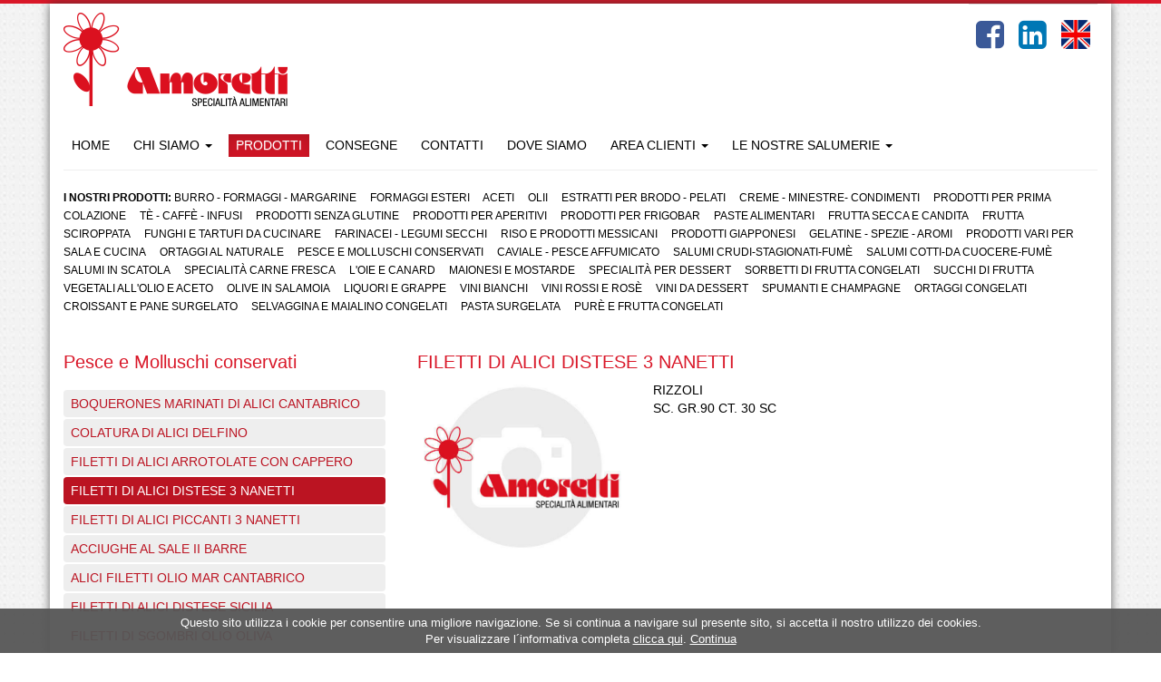

--- FILE ---
content_type: text/html; charset=utf-8
request_url: https://www.amoretti.it/prd-976-filetti_di_alici_distese_3_nanetti_
body_size: 6360
content:

<!doctype html>
<html lang="it">
<head>
<meta charset="utf-8">
<!--
<meta http-equiv="X-UA-Compatible" content="IE=edge">
<meta name="viewport" content="width=device-width, initial-scale=1">
-->
<meta name="description" content="">
<meta name="author" content="">
<link rel="icon" href="favicon.ico">
<title>Amoretti S.p.A. - Specialità alimentari</title>

<!-- Bootstrap core CSS -->
<link href="css/bootstrap.min.css" rel="stylesheet">
<link rel="stylesheet" type="text/css" href="css/bootstrap-theme.css">

<!-- Fontawesome Icons -->
<link rel="stylesheet" type="text/css" href="css/font-awesome.min.css">

<!-- Custom styles for this template -->
<link href="css/style.css" rel="stylesheet">
<link rel="stylesheet" href="cookie/css/cookiecuttr.css">

<!-- HTML5 shim and Respond.js for IE8 support of HTML5 elements and media queries -->
<!--[if lt IE 9]>
      <script src="https://oss.maxcdn.com/html5shiv/3.7.2/html5shiv.min.js"></script>
      <script src="https://oss.maxcdn.com/respond/1.4.2/respond.min.js"></script>
    <![endif]-->
</head>

<body>

<!--Border Top-->
<div class="border-top"></div>

<!-- container -->
<div class="container wrapper"> 
  
  <!-- header -->
  <div class="row">
    <div class="col-xs-6"><a href="default.aspx"><img src="images/logo-amoretti.png" alt="Amoretti S.p.A." class="img-responsive margin-10"></a></div>
    <div class="col-xs-6">

      <div class="pull-right">
      <table class="table">
      <tr>
      <td><a class="top-social" href="https://www.facebook.com" target="_blank"><i class="fa fa-facebook-square"></i></a></td>
      <td><a class="top-social" href="https://www.linkedin.com" target="_blank"><i class="fa fa-linkedin-square"></i></a></td>
      <td class="td-language"><a href="en-en/default.aspx"><img src="images/uk.png" class="img-responsive" alt="English Version"></a></td>
      </tr>
      </table>
      </div>

    </div>
  </div>
  <!-- /header -->
  <div class="row margin-10"></div>
  <!-- menu -->
  <nav class="navbar navbar-default" role="navigation">
    <div class="navbar-header">
      <button type="button" class="navbar-toggle collapsed" data-toggle="collapse" data-target="#navbar" aria-expanded="false" aria-controls="navbar"> <span class="sr-only">Toggle navigation</span> <span class="icon-bar"></span> <span class="icon-bar"></span> <span class="icon-bar"></span> </button>
    </div>
    <div id="navbar" class="navbar-collapse collapse">
      <ul class="nav navbar-nav">
        <li><a href="default.aspx">HOME</a></li>
        <li class="dropdown"> <a href="#" class="dropdown-toggle" data-toggle="dropdown" role="button" aria-expanded="false">CHI SIAMO <span class="caret"></span></a>
          <ul class="dropdown-menu" role="menu">
            <li><a href="chi-siamo.htm">LA NOSTRA STORIA</a></li>
            <li class="divider"></li>
            <li><a href="azienda-oggi.htm">L'AZIENDA OGGI</a></li>
          </ul>
        </li>
        <li class="active"><a href="prodotti.aspx">PRODOTTI</a></li>
        <li><a href="consegne.htm">CONSEGNE</a></li>
        <li><a href="contatti.aspx">CONTATTI</a></li>
        <li><a href="dove-siamo.htm">DOVE SIAMO</a></li>
        <li class="dropdown"> <a href="#" class="dropdown-toggle" data-toggle="dropdown" role="button" aria-expanded="false">AREA CLIENTI <span class="caret"></span></a>

          <ul class="dropdown-menu" role="menu">

            <li><a href="scarica-catalogo.aspx">SCARICA IL NOSTRO CATALOGO</a></li>

            <li class="divider"></li>

            <li><a href="newsletter.htm">ISCRIVITI ALLA NEWSLETTER</a></li>

          </ul>

        </li>
        <li class="dropdown"> <a href="#" class="dropdown-toggle" data-toggle="dropdown" role="button" aria-expanded="false">LE NOSTRE SALUMERIE <span class="caret"></span></a>
          <ul class="dropdown-menu" role="menu">
            <li><a href="salumeria-parola.htm">GRAN SALUMERIA PAROLA</a></li>
            <li class="divider"></li>
            <li><a href="salumeria.htm">GRAN SALUMERIA SALSOMAGGIORE</a></li>
          </ul>
        </li>
        <!--<li><a href="#">AREA RISERVATA</a></li>-->
      </ul>
    </div>
    <!--/.nav-collapse --> 
    
    <!--/.container-fluid --> 
  </nav>
  <!-- /menu --> 
  
  <!-- visual -->
  <hr />
  
  <div class="row margin-10"></div>
  <!-- /visual --> 
  
  <!-- description -->
  <div class="row">
    <div class="col-lg-12">
      <p class="line-category">
        <strong>I NOSTRI PRODOTTI:</strong>
        
        
        <a class="link-category" href='/cat-1-burro__formaggi__margarine'>Burro - Formaggi - Margarine</a> 
            
        <a class="link-category" href='/cat-2-formaggi_esteri'>Formaggi Esteri</a> 
            
        <a class="link-category" href='/cat-3-aceti'>Aceti</a> 
            
        <a class="link-category" href='/cat-4-olii'>Olii</a> 
            
        <a class="link-category" href='/cat-5-estratti_per_brodo__pelati'>Estratti per brodo - Pelati</a> 
            
        <a class="link-category" href='/cat-6-creme__minestre_condimenti'>Creme - Minestre- Condimenti</a> 
            
        <a class="link-category" href='/cat-7-prodotti_per_prima_colazione'>Prodotti per prima colazione</a> 
            
        <a class="link-category" href='/cat-8-t__caff__infusi'>Tè - Caffè - Infusi</a> 
            
        <a class="link-category" href='/cat-9-prodotti_senza_glutine'>Prodotti senza glutine</a> 
            
        <a class="link-category" href='/cat-10-prodotti_per_aperitivi'>Prodotti per aperitivi</a> 
            
        <a class="link-category" href='/cat-11-prodotti_per_frigobar'>Prodotti per frigobar</a> 
            
        <a class="link-category" href='/cat-12-paste_alimentari'>Paste Alimentari</a> 
            
        <a class="link-category" href='/cat-13-_frutta_secca_e_candita'> Frutta Secca e Candita</a> 
            
        <a class="link-category" href='/cat-14-frutta_sciroppata'>Frutta Sciroppata</a> 
            
        <a class="link-category" href='/cat-15-funghi_e_tartufi_da_cucinare'>Funghi e Tartufi da cucinare</a> 
            
        <a class="link-category" href='/cat-16-farinacei__legumi_secchi'>Farinacei - Legumi secchi</a> 
            
        <a class="link-category" href='/cat-17-riso_e_prodotti_messicani'>Riso e prodotti messicani</a> 
            
        <a class="link-category" href='/cat-18-prodotti_giapponesi'>Prodotti Giapponesi</a> 
            
        <a class="link-category" href='/cat-19-gelatine__spezie__aromi'>Gelatine - Spezie - Aromi</a> 
            
        <a class="link-category" href='/cat-20-prodotti_vari_per_sala_e_cucina'>Prodotti vari per sala e cucina</a> 
            
        <a class="link-category" href='/cat-21-ortaggi_al_naturale'>Ortaggi al naturale</a> 
            
        <a class="link-category" href='/cat-22-pesce_e_molluschi_conservati'>Pesce e Molluschi conservati</a> 
            
        <a class="link-category" href='/cat-23-caviale__pesce_affumicato_'>Caviale - Pesce Affumicato </a> 
            
        <a class="link-category" href='/cat-24-salumi_crudi_stagionati_fum_'>Salumi crudi-stagionati-fumè</a> 
            
        <a class="link-category" href='/cat-25-salumi_cotti_da_cuocere_fum_'>Salumi cotti-da cuocere-Fumè</a> 
            
        <a class="link-category" href='/cat-26-salumi_in_scatola'>Salumi in scatola</a> 
            
        <a class="link-category" href='/cat-27-specialit_carne_fresca'>Specialità carne fresca</a> 
            
        <a class="link-category" href='/cat-28-l_oie_e_canard'>L'oie e Canard</a> 
            
        <a class="link-category" href='/cat-30-maionesi_e_mostarde'>Maionesi e mostarde</a> 
            
        <a class="link-category" href='/cat-31-specialit_per_dessert'>Specialità per dessert</a> 
            
        <a class="link-category" href='/cat-32-sorbetti_di_frutta_congelati'>Sorbetti di frutta congelati</a> 
            
        <a class="link-category" href='/cat-33-succhi_di_frutta'>Succhi di frutta</a> 
            
        <a class="link-category" href='/cat-34-vegetali_all_olio_e_aceto'>Vegetali all'olio e aceto</a> 
            
        <a class="link-category" href='/cat-35-olive_in_salamoia'>Olive in salamoia</a> 
            
        <a class="link-category" href='/cat-37-liquori_e_grappe'>Liquori e grappe</a> 
            
        <a class="link-category" href='/cat-38-vini_bianchi'>Vini bianchi</a> 
            
        <a class="link-category" href='/cat-39-vini_rossi_e_ros_'>Vini rossi e rosè</a> 
            
        <a class="link-category" href='/cat-40-vini_da_dessert'>Vini da dessert</a> 
            
        <a class="link-category" href='/cat-41-spumanti_e_champagne'>Spumanti e Champagne</a> 
            
        <a class="link-category" href='/cat-42-ortaggi_congelati'>Ortaggi congelati</a> 
            
        <a class="link-category" href='/cat-45-croissant_e_pane_surgelato'>Croissant e Pane surgelato</a> 
            
        <a class="link-category" href='/cat-43-selvaggina_e_maialino_congelati'>Selvaggina e maialino congelati</a> 
            
        <a class="link-category" href='/cat-44-pasta_surgelata'>Pasta surgelata</a> 
            
        <a class="link-category" href='/cat-46-pur_e_frutta_congelati'>Purè e Frutta congelati</a> 
            
            
      </p>
    </div>
  </div>
  <div class="row margin-15"></div>
  <!-- /description --> 
  
  <!-- products -->
  <div class="row">
    <div class="col-sm-4">
      <h2>Pesce e Molluschi conservati</h2>
      <div class="margin-20"></div>
        
      <ul class="nav nav-pills nav-stacked">
        
        <li role="presentation" class=''><a href='/prd-973-boquerones_marinati_di_alici_cantabrico'>BOQUERONES MARINATI DI ALICI CANTABRICO</a></li>
            
        <li role="presentation" class=''><a href='/prd-974-colatura_di_alici_delfino_'>COLATURA DI ALICI DELFINO </a></li>
            
        <li role="presentation" class=''><a href='/prd-975-filetti_di_alici_arrotolate_con_cappero_'>FILETTI DI ALICI ARROTOLATE CON CAPPERO </a></li>
            
        <li role="presentation" class='active'><a href='/prd-976-filetti_di_alici_distese_3_nanetti_'>FILETTI DI ALICI DISTESE 3 NANETTI </a></li>
            
        <li role="presentation" class=''><a href='/prd-977-filetti_di_alici_piccanti_3_nanetti_'>FILETTI DI ALICI PICCANTI 3 NANETTI </a></li>
            
        <li role="presentation" class=''><a href='/prd-978-acciughe_al_sale_ii_barre_'>ACCIUGHE AL SALE II BARRE </a></li>
            
        <li role="presentation" class=''><a href='/prd-979-alici_filetti_olio_mar_cantabrico_'>ALICI FILETTI OLIO MAR CANTABRICO </a></li>
            
        <li role="presentation" class=''><a href='/prd-980-filetti_di_alici_distese_sicilia_'>FILETTI DI ALICI DISTESE SICILIA </a></li>
            
        <li role="presentation" class=''><a href='/prd-981-filetti_di_sgombri_olio_oliva_'>FILETTI DI SGOMBRI OLIO OLIVA </a></li>
            
        <li role="presentation" class=''><a href='/prd-982-filetti_di_sgombri_olio_oliva_reina_'>FILETTI DI SGOMBRI OLIO OLIVA REINA </a></li>
            
        <li role="presentation" class=''><a href='/prd-983-pasta_di_acciughe_'>PASTA DI ACCIUGHE </a></li>
            
        <li role="presentation" class=''><a href='/prd-984-sardine_olio_oliva_portoghesi_'>SARDINE OLIO OLIVA PORTOGHESI </a></li>
            
        <li role="presentation" class=''><a href='/prd-985-sardine_olio_oliva_reina_'>SARDINE OLIO OLIVA REINA </a></li>
            
        <li role="presentation" class=''><a href='/prd-986-filettoni_di_merluzzo_vero_ling_'>FILETTONI DI MERLUZZO VERO LING </a></li>
            
        <li role="presentation" class=''><a href='/prd-987-merluzzo_salinato_intero_faroese_aa_'>MERLUZZO SALINATO INTERO FAROESE AA </a></li>
            
        <li role="presentation" class=''><a href='/prd-988-stoccafisso_vero_ragno_'>STOCCAFISSO VERO RAGNO </a></li>
            
        <li role="presentation" class=''><a href='/prd-989-tonno_olio_oliva_gr_80_'>TONNO OLIO OLIVA GR. 80 </a></li>
            
        <li role="presentation" class=''><a href='/prd-990-tonno_nostromo_olio_oliva_'>TONNO NOSTROMO OLIO OLIVA </a></li>
            
        <li role="presentation" class=''><a href='/prd-991-tonno_maruzzella_olio_oliva_'>TONNO MARUZZELLA OLIO OLIVA </a></li>
            
        <li role="presentation" class=''><a href='/prd-992-tonno_consorcio_extra_olio_oliva_'>TONNO CONSORCIO EXTRA OLIO OLIVA </a></li>
            
        <li role="presentation" class=''><a href='/prd-993-tonno_florio_'>TONNO FLORIO </a></li>
            
        <li role="presentation" class=''><a href='/prd-994-tonno_olio_oliva_atun_claro_'>TONNO OLIO OLIVA ATUN CLARO </a></li>
            
        <li role="presentation" class=''><a href='/prd-995-tonno_olio_oliva_bonito_del_norte_'>TONNO OLIO OLIVA BONITO DEL NORTE </a></li>
            
        <li role="presentation" class=''><a href='/prd-996-tonno_intero_olio_di_semi_'>TONNO INTERO OLIO DI SEMI </a></li>
            
        <li role="presentation" class=''><a href='/prd-997-tonno_intero_olio_oliva_'>TONNO INTERO OLIO OLIVA </a></li>
            
        <li role="presentation" class=''><a href='/prd-998-tonno_nostromo_olio_oliva_tamburello_'>TONNO NOSTROMO OLIO OLIVA TAMBURELLO </a></li>
            
        <li role="presentation" class=''><a href='/prd-999-tonno_in_filetti_olio_di_oliva_'>TONNO IN FILETTI OLIO DI OLIVA </a></li>
            
        <li role="presentation" class=''><a href='/prd-1000-tonno_al_naturale_'>TONNO AL NATURALE </a></li>
            
        <li role="presentation" class=''><a href='/prd-1001-ventresca_di_tonno_extra_extra_'>VENTRESCA DI TONNO EXTRA-EXTRA </a></li>
            
        <li role="presentation" class=''><a href='/prd-1002-ventresca_di_tonno_bonito_del_norte_'>VENTRESCA DI TONNO BONITO DEL NORTE </a></li>
            
        <li role="presentation" class=''><a href='/prd-1003-vongole_sgusciate_'>VONGOLE SGUSCIATE </a></li>
            
      </ul>
            
      <div class="margin-20"></div>
    </div>
    <div class="col-sm-8">
      <h2>FILETTI DI ALICI DISTESE 3 NANETTI </h2>
      <div class="row">
        <div class="col-md-4"><img src="/download/placeholder-product.jpg" id="idFoto" class="img-responsive" alt="Prodotto" />
          <div class="margin-15"></div>
        </div>
        <div class="col-md-8">
          <p>RIZZOLI        <br>SC. GR.90       CT.  30 SC </p>
        </div>
      </div>
    </div>
  </div>
  <!-- /products -->
  
  <div class="row margin-20"></div>
  <hr />
  <div class="row margin-20"></div>
  
  <!-- footer -->
  <div class="row"> 
    <!-- col 1 -->
    <div class="col-sm-4">
      <div class="row">
        <div class="col-sm-3"></div>
        <div class="col-sm-9">
          <h2>Amoretti S.p.A.</h2>
        </div>
      </div>
      <div class="row margin-10"></div>
      <div class="row">
        <div class="col-sm-3">
          <div class="circle-red"><i class="fa fa-home"></i></div>
        </div>
        <div class="col-sm-9">
          <p> <strong>Sede Principale</strong><br>
            Via G. Rossa, 8 <br>
            43012 Parola di Fontanellato (Pr) </p>
        </div>
      </div>
      <div class="row margin-10"></div>
      <div class="row">
        <div class="col-sm-3">
          <div class="circle-red"><i class="fa fa-phone"></i></div>
        </div>
        <div class="col-sm-9">
          <p> Tel. +39 0521 825224 <br>
            Fax  +39 0521 825382 </p>
        </div>
      </div>
      <div class="row margin-10"></div>
      <div class="row">
        <div class="col-sm-3">
          <div class="circle-red"><i class="fa fa-envelope"></i></div>
        </div>
        <div class="col-sm-9">
          <p><a href="mailto:info@amoretti.it"><strong>info@amoretti.it</strong></a></p>
        </div>
      </div>
    </div>
    <!-- col 2 -->
    <div class="col-sm-4">
      <div class="row">
        <div class="col-sm-10 col-sm-offset-2">
          <h2>&nbsp;</h2>
        </div>
      </div>
      <div class="row margin-10"></div>
      <div class="row">
        <div class="col-sm-10 col-sm-offset-2">
          <p> <strong>Sede di Arzachena</strong><br>
            Zona Industriale Loc. Mulgiano<br>
            07021 Arzachena (Ss)</p>
        </div>
      </div>
      <div class="row margin-10"></div>
      <div class="row">
        <div class="col-sm-10 col-sm-offset-2">
          <p> Tel. +39 0789 840018<br>
            Fax +39 0789 840177 </p>
        </div>
      </div>
      <div class="row margin-10"></div>
      <div class="row">
        <div class="col-sm-10 col-sm-offset-2">
          <p><a href="mailto:info.arzachena@amoretti.it "><strong>info.arzachena@amoretti.it </strong></a></p>
        </div>
      </div>
    </div>
    <!-- col 3 -->
    <div class="col-sm-4">
      <div class="row">
        <div class="col-md-11 col-md-offset-1">
          <div class="box-border-1">
            <div class="row">
              <div class="col-sm-2">
                <div class="padding-15"> <i class="fa fa-book top-social"></i> </div>
              </div>
              <div class="col-sm-10">
                <div class="padding-15">
                  <h3><a href="scarica-catalogo.aspx">SCARICA IL NOSTRO CATALOGO</a></h3>
                </div>
              </div>
            </div>
          </div>
        </div>
      </div>
      <div class="row margin-10"></div>
      <div class="row">
        <div class="col-md-11 col-md-offset-1">
          <div class="box-border-1">
            <div class="row">
              <div class="col-sm-2">
                <div class="padding-15"> <i class="fa fa-edit top-social"></i> </div>
              </div>
              <div class="col-sm-10">
                <div class="padding-15">
                  <h3><a href="newsletter.htm">ISCRIVITI ALLA NEWSLETTER</a></h3>
                </div>
              </div>
            </div>
          </div>
        </div>
      </div>
      <div class="row margin-20"></div>
      <div class="row">
        <div class="col-md-11 col-md-offset-1">
          <div class="row">
            <div class="col-sm-6"><img src="images/btn-facebook.jpg" class="img-responsive" alt="Facebook"></div>
            <div class="col-sm-6"><img src="images/btn-linkedin.jpg" class="img-responsive" alt="Facebook"></div>
          </div>
        </div>
      </div>
    </div>
  </div>
  <!-- /footer -->
  
  <div class="row margin-10"></div>
</div>
<!-- /container --> 

<!-- copyright -->
<div class="container">
  <div class="row margin-10"></div>
  <div class="row">
    <div class="col-lg-12">Copyright 2025 Amoretti S.p.A. - P.IVA 00408730349 - Tutti i diritti sono riservati - Codice univoco SDI: M5UXCR1<a class="pull-right" href="https://www.immagica.it" target="_blank">by Immagica &amp; Partner</a></div></div>
  <div class="row margin-10"></div>
</div>
<!-- /copyright --> 

<!-- Bootstrap core JavaScript
    ================================================== --> 
<!-- Placed at the end of the document so the pages load faster --> 
<script src="js/jquery-2.1.1.min.js"></script> 
<script src="js/bootstrap.min.js"></script> 

<!-- IE10 viewport hack for Surface/desktop Windows 8 bug --> 
<script src="js/ie10-viewport-bug-workaround.js"></script>


<!-- Matomo -->
<script type="text/javascript">
  var _paq = window._paq = window._paq || [];
  /* tracker methods like "setCustomDimension" should be called before "trackPageView" */
  _paq.push(["setCookieDomain", "*.www.amoretti.it"]);
  _paq.push(["setDomains", ["*.www.amoretti.it"]]);
  _paq.push(['trackPageView']);
  _paq.push(['enableLinkTracking']);
  (function() {
    var u="https://webanalyticsportal.it/";
    _paq.push(['setTrackerUrl', u+'matomo.php']);
    _paq.push(['setSiteId', '22']);
    var d=document, g=d.createElement('script'), s=d.getElementsByTagName('script')[0];
    g.type='text/javascript'; g.async=true; g.src=u+'matomo.js'; s.parentNode.insertBefore(g,s);
  })();
</script>
<noscript><p><img src="https://webanalyticsportal.it/matomo.php?idsite=22&amp;rec=1" style="border:0;" alt="analytics" /></p></noscript>
<!-- End Matomo Code -->
<!-- Cookies -->
<script src="cookie/js/jquery.cookie.js"></script>
<script src="cookie/js/jquery.cookiecuttr.js"></script>
<script>
$(document).ready(function () {
	// activate cookie cutter
    $.cookieCuttr({
    	cookieAnalytics: false,
		cookieAcceptButton: true,
		cookieDeclineButton:false,
		cookieAcceptButtonText: 'Continua',
    	 cookieMessage: 'Questo sito utilizza i cookie per consentire una migliore navigazione. Se si continua a navigare sul presente sito, si accetta il nostro utilizzo dei cookies. <br>Per visualizzare l&acute;informativa completa <a href="https://www.amoretti.it/privacy_cookie.pdf" target="blank" title="Informativa Estesa">clicca qui</a>.',
    	 cookiePolicyLink: 'https://www.amoretti.it/privacy_cookie.pdf'
    });
});
</script>
</body>
</html>
